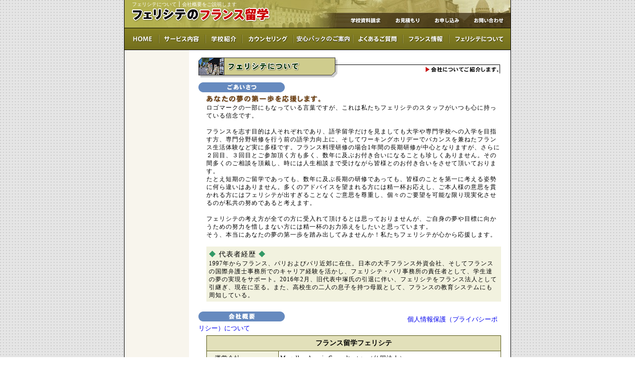

--- FILE ---
content_type: text/html
request_url: http://www.france-felicite.com/langue/societe.html
body_size: 11358
content:
<HTML lang="ja">
<HEAD>
<meta http-equiv="content-type" content="text/html; charset=shift_jis">
<meta http-equiv="content-style-type" content="text/css">
<meta http-equiv="content-script-type" content="text/javascript">
<TITLE>株式会社フェリシテ | 会社概要</TITLE>
<META NAME="Keywords" CONTENT="フランス留学フェリシテ,会社概要">
<META NAME="description" CONTENT="フランス留学専門。フランス留学フェリシテ">
<LINK REL="stylesheet" HREF="../felicite.css" TYPE="TEXT/CSS">
<script type="text/javascript" src="../js/common2.js"></script>
<script type="text/javascript" src="../js/jquery.js"></script>
<script type="text/javascript" src="../js/yuga.js" charset="utf-8"></script>
</HEAD>

<BODY>
<TABLE WIDTH="100%" BORDER="0" CELLSPACING="0" CELLPADDING="0">
<TR> 
<TD ALIGN="CENTER"> <A NAME="0"></A>
<TABLE BORDER="0" CELLSPACING="0" CELLPADDING="0" BGCOLOR="#FFFFFF" WIDTH="778" height="708">
<TR> 
<TD style="background:#000;" height="100"><IMG SRC="../images/0c_000.gif" WIDTH="1" HEIGHT="1" alt=""></TD>
<TD COLSPAN="4" class="headLogo" height="100">
<div class="headL">
<p id="logo"><a href="../index.html"><img src="../images/0c_h_logo.jpg" alt="フェリシテのフランス留学" width="305" height="56" border="0"></a></p>
<div id="siteCap"><h1>フェリシテについて</h1><p>会社概要をご説明します</p></div>
</div>
<div class="headR">
<ul>
<li><a href="../request/index.html"><img src="../images/0c_ms1.gif" alt="学校資料請求" width="88" height="30" border="0" class="btn"></a></li>
<li><a href="../estimate/index.html"><img src="../images/0c_ms2.gif" alt="お見積もり" width="79" height="30" border="0" class="btn"></a></li>
<li><a href="order.html"><img src="../images/0c_ms3.gif" alt="お申し込み" width="80" height="30" border="0" class="btn"></a></li>
<li><a href="mailto:ryugaku@france-felicite.com?subject=HP%E3%81%8B%E3%82%89%E3%81%AE%E3%81%8A%E5%95%8F%E3%81%84%E5%90%88%E3%82%8F%E3%81%9B"><img src="../images/0c_ms4.gif" alt="お問い合わせ" width="89" height="30" border="0" class="btn"></a></li></ul>
</div>
<br class="clear">
<div class="headMenu">
<ul>
<li><a href="../index.html"><img src="../images/0c_m0.gif" alt="HOME" width="69" height="43" border="0" class="btn"></a></li>
<li><a href="service.html"><img src="../images/0c_m1.gif" alt="サービス内容" width="94" height="43" border="0" class="btn"></a></li>
<li><a href="ecole.html"><img src="../images/0c_m2.gif" alt="学校紹介" width="74" height="43" border="0" class="btn"></a></li>
<li><a href="../counseling/index.html"><img src="../images/0c_m3.gif" alt="カウンセリング" width="103" height="43" border="0" class="btn"></a></li>
<li><a href="../support/index.html"><img src="../images/0c_m11.gif" alt="安心パックのご案内" width="120" height="43" border="0" class="btn"></a></li>
<li><a href="faq.html"><img src="../images/0c_m5.gif" alt="よくあるご質問" width="101" height="43" border="0" class="btn"></a></li>
<li><a href="france.html"><img src="../images/0c_m6.gif" alt="フランス情報" width="93" height="43" border="0" class="btn"></a></li>
<li><a href="societe.html"><img src="../images/0c_m7.gif" alt="フェリシテについて" width="124" height="43" border="0" class="btn"></a></li></ul>
</div></TD>
<TD style="background:#000;" height="100"><IMG SRC="../images/0c_000.gif" WIDTH="1" HEIGHT="1" alt=""></TD>
</TR>
<TR> 
<TD style="background:#000;" height="1"><IMG SRC="../images/0c_000.gif" WIDTH="1" HEIGHT="1" alt=""></TD>
<TD BGCOLOR="#000000" COLSPAN="5" height="1"><IMG SRC="../images/0c_000.gif" WIDTH="500" HEIGHT="1" alt=""></TD>
</TR>
<TR> 
<TD style="background:#000;" height="781"><IMG SRC="../images/0c_000.gif" WIDTH="1" HEIGHT="1" alt=""></TD>
<TD BGCOLOR="#F8F5ED" VALIGN="TOP" height="781"><IMG SRC="../images/0c_000.gif" WIDTH="130" HEIGHT="15" alt=""></TD>
<TD VALIGN="TOP" height="781"><IMG SRC="../images/0c_000.gif" WIDTH="19" HEIGHT="50" alt=""></TD>
<TD VALIGN="TOP" height="781"><IMG SRC="../images/0c_000.gif" WIDTH="608" HEIGHT="15"><BR>
<TABLE WIDTH="610" BORDER="0" CELLSPACING="0" CELLPADDING="0" height="690">
<TR> 
<TD COLSPAN="2" height="50"><IMG SRC="images/com_head.gif" WIDTH="280" HEIGHT="40" ALT="フェリシテについて"><IMG SRC="images/com_head2.gif" WIDTH="328" HEIGHT="40" ALT="会社についてご紹介します。"><BR>
<IMG SRC="../images/0c_000.gif" WIDTH="150" HEIGHT="10"></TD>
</TR>
<TR> 
<TD COLSPAN="2" height="25"><IMG SRC="images/com_m1.gif" WIDTH="174" HEIGHT="20" ALT="ごあいさつ"><BR>
<IMG SRC="../images/0c_000.gif" WIDTH="150" HEIGHT="5"></TD>
</TR>
<TR> 
<TD WIDTH="10" height="384"><IMG SRC="../images/0c_000.gif" WIDTH="10" HEIGHT="10"></TD>
<TD WIDTH="600" CLASS="text12px140h" height="384"> 
<TABLE WIDTH="100%" BORDER="0" CELLSPACING="0" CELLPADDING="0">
<TR> 
<TD CLASS="text12px140h"><IMG SRC="images/com_t1.gif" WIDTH="236" HEIGHT="18" ALT="あなたの夢の第一歩を応援します。"><BR>
ロゴマークの一部にもなっている言葉ですが、これは私たちフェリシテのスタッフがいつも心に持っている信念です。<BR>
<BR>
フランスを志す目的は人それぞれであり、語学留学だけを見ましても大学や専門学校への入学を目指す方、専門分野研修を行う前の語学力向上に、そしてワーキングホリデーでバカンスを兼ねたフランス生活体験など実に多様です。フランス料理研修の場合1年間の長期研修が中心となりますが、さらに２回目、３回目とご参加頂く方も多く、数年に及ぶお付き合いになることも珍しくありません。その間多くのご相談を頂戴し、時には人生相談まで受けながら皆様とのお付き合いをさせて頂いております。<BR>
たとえ短期のご留学であっても、数年に及ぶ長期の研修であっても、皆様のことを第一に考える姿勢に何ら違いはありません。多くのアドバイスを望まれる方には精一杯お応えし、ご本人様の意思を貫かれる方にはフェリシテが出すぎることなくご意思を尊重し、個々のご要望を可能な限り現実化させるのが私共の努めであると考えます。<BR>
<BR>
フェリシテの考え方が全ての方に受入れて頂けるとは思っておりませんが、ご自身の夢や目標に向かうための努力を惜しまない方には精一杯のお力添えをしたいと思っています。<BR>
そう、本当にあなたの夢の第一歩を踏み出してみませんか！私たちフェリシテが心から応援します。<br>
　</TD>
</TR>
</TABLE>
<TABLE WIDTH="100%" BORDER="0" CELLSPACING="0" CELLPADDING="5">
<TR>
<TD BGCOLOR="#F2F2DF"><FONT COLOR="#339966"><SPAN CLASS="text14px150h">◆</SPAN></FONT><SPAN CLASS="text14px150h"> 
代表者経歴 <FONT COLOR="#339966">◆</FONT></SPAN><BR>
<span class="text12px140h">1997年からフランス、パリおよびパリ近郊に在住。日本の大手フランス外資会社、そしてフランスの国際弁護士事務所でのキャリア経験を活かし、フェリシテ・パリ事務所の責任者として、学生達の夢の実現をサポート。2016年2月、旧代表中塚氏の引退に伴い、フェリシテをフランス法人として引継ぎ、現在に至る。また、高校生の二人の息子を持つ母親として、フランスの教育システムにも周知している。</span></TD>
</TR>
</TABLE>
</TD>
</TR>
<TR> 
<TD COLSPAN="2" height="47"><IMG SRC="../images/0c_000.gif" WIDTH="150" HEIGHT="20"><BR>
<IMG SRC="images/com_m2.gif" WIDTH="174" HEIGHT="20" ALT="会社概要">　<span style="font-size: 9pt">　　　　　　　　　　　　　　　　　<b>　
　</b></span><a href="http://france-felicite.com/langue/privacy.html" target="_blank"><span style="font-size: 10pt">個人情報保護（プライバシーポリシー）について</span></a><BR>
<IMG SRC="../images/0c_000.gif" WIDTH="150" HEIGHT="5"></TD>
</TR>
<TR> 
<TD WIDTH="10" height="80">　</TD>
<TD ALIGN="CENTER" WIDTH="600" height="80"> 
<TABLE WIDTH="100%" BORDER="0" CELLSPACING="0" CELLPADDING="0" BGCOLOR="#545515">
<TR> 
<TD> 
<TABLE WIDTH="100%" BORDER="0" CELLSPACING="1" CELLPADDING="3" height="88">
<TR ALIGN="CENTER" BGCOLOR="#E2E0BA"> 
<TD COLSPAN="2" CLASS="text14px135h" height="18"><B>フランス留学フェリシテ</B></TD>
</TR>
<TR> 
<TD BGCOLOR="#F2F2DF" CLASS="text12px140h" height="16">　運営会社</TD>
<TD BGCOLOR="#FFFFFF" CLASS="text12px140h" height="16">Magellan Avenir 
Consultantｓ （仏国法人）</TD>
</TR>
<TR> 
<TD BGCOLOR="#F2F2DF" CLASS="text12px140h" height="1">　代表取締役</TD>
<TD BGCOLOR="#FFFFFF" CLASS="text12px140h" height="1">
<span lang="EN-US" style="font-size: 10.0pt; font-family: ＭＳ Ｐゴシック; color: black">
LOHMULLER</span><span style="font-size: 10.0pt; font-family: ＭＳ Ｐゴシック; color: black">須藤 亜紀子</span></TD>
</TR>
</TABLE>
</TD>
</TR>
</TABLE>
</TD>
</TR>
<TR> 
<TD COLSPAN="2" height="1"><IMG SRC="../images/0c_000.gif" WIDTH="150" HEIGHT="20"><BR>
<IMG SRC="images/com_m3.gif" WIDTH="174" HEIGHT="20" ALT="事業内容"><BR>
<IMG SRC="../images/0c_000.gif" WIDTH="150" HEIGHT="5"></TD>
</TR>
<TR> 
<TD WIDTH="10" height="132">　</TD>
<TD WIDTH="600" height="132"> 
<TABLE WIDTH="100%" BORDER="0" CELLSPACING="0" CELLPADDING="0" height="100">
<TR>
<TD height="100"><B><SPAN CLASS="text14px150h"><FONT COLOR="#CC6600">現在実施中の事業</FONT></SPAN></B> 
<BR>
<SPAN CLASS="text12px140h">・フランス各地の語学留学斡旋<br>
・フランス各地の専門学校留学斡旋 （調理、製菓製パン、サービス、ソムリエ、モード他）<BR>
・フランス各地のミシュラン星付きレストラン、有名製菓製パン店、レストランサービス、ソムリエ研修の実施<BR>
　上記に付帯する学生ビザ申請、研修許可、就労許可の取得、現地滞在許可申請等のサポート全般<BR>
・ワイン生産地域でのワイナリー研修 酪農地域におけるチーズ生産研修など、個々のご要望に応じた<br>
　個別研修のご相談・企画・実施</SPAN></TD>
</TR>
</TABLE>
</TD>
</TR>
</TABLE>
</TD>
<TD VALIGN="TOP" height="781"><IMG SRC="../images/0c_000.gif" WIDTH="19" HEIGHT="10" alt=""></TD>
<TD style="background:#000;" height="781"><IMG SRC="../images/0c_000.gif" WIDTH="1" HEIGHT="1" alt=""></TD>
</TR>
<TR> 
<TD style="background:#000;" height="1"><IMG SRC="../images/0c_000.gif" WIDTH="1" HEIGHT="1" alt=""></TD>
<TD BGCOLOR="#F8F5ED" VALIGN="MIDDLE" ALIGN="CENTER" CLASS="text12px140h" height="1"><A HREF="#0">↑ページの先頭へ</A></TD>
<TD VALIGN="TOP" height="1">　</TD>
<TD VALIGN="TOP" ALIGN="CENTER" height="1"><IMG SRC="../images/0c_000.gif" WIDTH="200" HEIGHT="10" alt=""><BR>
<IMG SRC="../images/0c_line.gif" WIDTH="608" HEIGHT="8" alt=""><BR>
<SPAN CLASS="text12px150h">｜<A HREF="../index.html">フランス留学HOME</A>｜<A HREF="service.html">サービス内容</A>｜<A HREF="ecole.html">学校紹介</A>｜<A HREF="../counseling/index.html">カウンセリング</A>｜<A HREF="faq.html">よくあるご質問</A>｜<br>
｜<A HREF="france.html">フランス情報</A>｜<A HREF="societe.html">フェリシテについて</A>｜<br>
｜<A HREF="../request/index.html">学校資料請求</A>｜<A HREF="../estimate/index.html">お見積もり</A>｜<A HREF="order.html">お申込み</A>｜<A HREF="mailto:ryugaku@france-felicite.com?subject=HP%E3%81%8B%E3%82%89%E3%81%AE%E3%81%8A%E5%95%8F%E3%81%84%E5%90%88%E3%82%8F%E3%81%9B">お問い合わせ</A>｜</SPAN><BR>
<IMG SRC="../images/0c_000.gif" WIDTH="200" HEIGHT="10" alt=""> </TD>
<TD VALIGN="TOP" height="1">　</TD>
<TD style="background:#000;" height="1"><IMG SRC="../images/0c_000.gif" WIDTH="1" HEIGHT="1" alt=""></TD>
</TR>
<TR> 
<TD style="background:#000;" height="1"><IMG SRC="../images/0c_000.gif" WIDTH="1" HEIGHT="1" alt=""></TD>
<TD BGCOLOR="#000000" COLSPAN="4" height="1"><IMG SRC="../images/0c_000.gif" WIDTH="150" HEIGHT="1" alt=""></TD>
<TD style="background:#000;" height="1"><IMG SRC="../images/0c_000.gif" WIDTH="1" HEIGHT="1" alt=""></TD>
</TR>
</TABLE>
<TABLE WIDTH="778" BORDER="0" CELLSPACING="0" CELLPADDING="0">
<TR>
<TD ALIGN="RIGHT"><IMG SRC="../images/0c_000.gif" WIDTH="200" HEIGHT="5" alt=""><BR>
<FONT FACE="Verdana" CLASS="text11pxh">Copyright(c) Felicite All rights 
reserved.</FONT></TD>
</TR>
</TABLE>
</TD>
</TR>
<TR>
<TD ALIGN="CENTER"><FONT FACE="Verdana" CLASS="text11pxh"></FONT></TD>
</TR>
</TABLE>
<BR>
</BODY>
</HTML>

--- FILE ---
content_type: text/css
request_url: http://www.france-felicite.com/felicite.css
body_size: 7512
content:
body{
	margin:0;
	background:#fff url(./images/0c_bg.gif);
	color:#000;
}

.text10px {  font-size: 10px}
.text10pxh {  font-size: 10px; line-height: 120%}
.text12px {  font-size: 12px}
.text12pxh {  font-size: 12px; line-height: 120%}
.text14px {  font-size: 14px}
.text14pxh {  font-size: 14px; line-height: 120%}
.text16px {  font-size: 16px}
.text18px {  font-size: 18px}
.text11px {  font-size: 11px}
.text11pxh {  font-size: 11px; line-height: 120%}
.text20px { font-size: 20px}
.text13pxh {  font-size: 13px; line-height: 120%}
.border {  border: thin none; border-color: #666666 #000000 #000000 #003399}
.line {  font-size: 12px; letter-spacing: 3px}

A{text-decoration: none;}
A:HOVER{text-decoration: underline; color : #A53821; }

.text14px135h {  font-size: 14px; line-height: 135%}
.faq { font-size: 12px; line-height: 200% }
.text12px150he { font-size: 12px; line-height: normal; font-family: "Verdana"}
.text12px150h { font-size: 12px; line-height: 150%; letter-spacing: 1px }
.text12px140h { font-size: 12px; line-height: 140%; letter-spacing: 1px }
.text12px130h { font-size: 12px; line-height: 130%; letter-spacing: 1px }
.text12px130htop { font-size: 12px; line-height: 140%;}
.text14px150h { font-size: 14px; line-height: 150%}
span.supText {
font-size: 75.5%;
vertical-align: top;
position: relative;
top: -0.1em;
}

H1 {
FONT-SIZE: 12px;
PADDING-BOTTOM: 0pt;
MARGIN: 0px 0px 0px 0px;
PADDING-TOP: 0pt;
text-decoration: none;
color: #666666;
font-weight: normal;
}
H2 {
FONT-SIZE: 15px;
PADDING-BOTTOM: 0pt;
MARGIN: 0px 0px 0px 0px;
PADDING-TOP: 1pt;
text-decoration: none;
color: #666666;
font-weight: bold;
}

/*-------------------------------------------------*/
/*2011.12�樊峩譁ｰ譎りｿｽ蜉�*/

.clear {
clear:both;
font-size:0;
line-height:0;
}

/***************/
/*TOP*/

/*4縺､縺ｮ繝昴う繝ｳ繝�*/
.topPoint{
	padding:0 0 8px 0;
	text-align:center;
}

/*隕句�縺礼判蜒�*/
h2.topTit{
	margin:2px 0 ;
	background:url(images/top_info_text.gif) no-repeat;
	width:319px;
	height:26px;
	text-indent:-9999px;
}

h2.topTit2{
	margin:0;
	background:#C5C072 url(images/top_title2.gif) 10px 0 no-repeat;
	border-top:1px solid #000;
	width:100%;
	height:27px;
	text-indent:-9999px;
}

/*繝壹�繧ｸ荳矩Κ譁�ｫ�*/
#contTxt {
	margin:10px 0;
	padding:10px 8px;
	border-top:1px solid #000;
	border-bottom:1px solid #000;
}
#contTxt h2,
#contTxt p{
	margin:0 auto 5px;
	width:761px;
	font-size:10px;
	color:#000;
	font-weight:normal;
}

/*菫晞匱縺ｮ譯亥�*/
.topHokenBnr{
padding:6px 0 8px 0;
}

/***************/
/*蜈ｱ騾�*/

/*繝ｭ繧ｴ繧ｨ繝ｪ繧｢縺ｮ閭梧勹*/
td.headLogo{
background:url(images/0c_h_bg.jpg) center top no-repeat;
}

/*繝ｭ繧ｴ*/
.headL{
position:relative;
width:400px;
height:56px;
float:left;
}
.headL #logo,
.headL #siteCap{
position:absolute;
margin:0;
}
.headL #siteCap{
top:2px;
left:15px;
width:400px;
}
.headL #siteCap h1,
.headL #siteCap p{
display:inline;
margin:0;
font-size:10px;
color:#fff;
}
.headL #siteCap p{
margin-left:5px;
padding-left:5px;
border-left:1px solid #fff;
}
/*繧ｵ繝悶Γ繝九Η繝ｼ*/
.headR{
width:336px;
float:right;
padding:26px 0 0 0;
text-align:right;
}

.headR ul{
margin:0;
padding:0;
}

.headR li{
float:left;
list-style:none;
margin:0;
padding:0;
}

.headR li img{
vertical-align:top;
}

/*繝｡繝九Η繝ｼ*/
.headMenu{
	border:solid #000;
	border-width:1px 0 0 0;
}

.headMenu ul{
margin:0;
padding:0;
width:778px;
}

.headMenu li{
float:left;
list-style:none;
margin:0;
padding:0;
}

.headMenu li img{
vertical-align:top;
}

/*繧ｫ繧ｦ繝ｳ繧ｻ繝ｪ繝ｳ繧ｰ�壼�蜉帙お繝ｪ繧｢*/

textarea.formBox{
	width:400px;
}


/*----------------------------------------------------
   inquiry縲talbe layout
----------------------------------------------------*/

#formwrap {
	padding: 0px;
 	margin: 10px auto; 
	width: 7500px; 
	text-align: left;
}

.inquiry {
	margin-bottom: 12px;
	margin-left: 10px;
	width: 100%;
	line-height:2.8em;
	font-size:0.8em;
}

.inquiry tr {
	vertical-align: top;
}

.inquiry td {
	background-color:#fff;
	padding-right: 10px;
	padding-left:10px;
	padding-bottom:8px;
	padding-top:8px;
	font-weight: normal;
	border-top:#ccc 1px dotted;
	border-left:#fff 1px solid;
	}
.inquiry th {
	padding-right: 12px;
	border-top: #fff 1px solid;
	padding-left: 12px;
	padding-bottom: 8px;
	border-left: #fff 1px solid;
	padding-top: 8px;
	font-weight: normal;
	/*width:200px;*/
	background-color:#ecece1;
}
.inquiry tr.cell_submit td {
	text-align: center;
}
.inquiry tr.cell_submit INPUT {
	padding: 10px 30px;
	font-weight: bold;
	margin: 5px 8px;
}
.inquiry INPUT {
	margin-bottom: 2px
}

.N_text {
	font-weight:normal;
	font-size:90%;
	}
	
/* inquiry2*/

.inquiry2 {
	margin-bottom: 12px;
	margin-left: 10px;
	width: 100%;
	line-height:2.8em;
	font-size:0.8em;
}

.inquiry2 tr {
	vertical-align: top;
}

.inquiry2 td {
	background-color:#fff;
	padding-right: 10px;
	padding-left:10px;
	padding-bottom:8px;
	padding-top:8px;
	font-weight: normal;
	border-top:#ccc 1px dotted;
	border-left:#fff 1px solid;
	}
.inquiry2 th {
	padding-right: 12px;
	border-top: #fff 1px solid;
	padding-left: 12px;
	padding-bottom: 8px;
	border-left: #fff 1px solid;
	padding-top: 8px;
	font-weight: normal;
	/*width:200px;*/
	background-color:#C1E1BF;
}
.inquiry2 tr.cell_submit td {
	text-align: center;
}
.inquiry2 tr.cell_submit INPUT {
	padding: 10px 30px;
	font-weight: bold;
	margin: 5px 8px;
}
.inquiry2 INPUT {
	margin-bottom: 2px
}


/*----------------------------------------------------
   /*  background-color  in_talbe layout*/
----------------------------------------------------*/

#in_table {
	margin-bottom: 12px;
	margin-left: 10px;
	width: 100%;
	line-height:2.0em;
	font-size:0.8em;
}


#in_table {
	vertical-align: top;
}


#in_table {
	padding-right: 10px;
	padding-left:10px;
	padding-bottom:8px;
	padding-top:8px;
	font-weight: normal;
	border-top:#fff 1px dotted;
	border-left:#fff 1px solid;
	}

.bg_c_01 {
	background-color:#C1E1BF;
}
.bg_c_02 {
	background-color:#F4C788;
}
.bg_c_03 {
	background-color:#A7B9CD;
}
.bg_c_04 {
	background-color:#F0CAB9;
}
.bg_c_05 {
	background-color:#F1F0B8;
}


/*  table  */
table.brwsr1 {
    /**/font-size: 12px;
    margin: 0 auto;
    border-collapse: separate;
    border-spacing: 0px 1px;
}
 
table.brwsr1 th {
    padding: 8px;
    vertical-align: middle;
    text-align: left;
    border-bottom: #999 1px solid;
}
 
table.brwsr1 td {
    padding: 10px;
    vertical-align: middle;
    text-align: left;
    border-bottom: #999 1px solid;
}
 
table.brwsr1 td.r1 {
    /*width: 152px;*/
    border-right: #999 1px solid;
    background: #C1E1BF;
}
 
table.brwsr1 td.r2 {
    border-left: #fff 1px solid;
    border-right: #999 1px solid;
    background: #F4C788;
}
 
table.brwsr1 th.r2,
table.brwsr1 th.r3,
table.brwsr1 th.r4 {
    text-align: center;
}
 
table.brwsr1 th.r3,
table.brwsr1 td.r3 {
    border-left: #fff 1px solid;
    border-right: #999 1px solid;
    background: #A7B9CD;
}
 
table.brwsr1 th.r4,
table.brwsr1 td.r4 {
    border-left: #fff 1px solid;
    background: #F0CAB9;
	}
 
table.brwsr1 th.r5,
table.brwsr1 td.r5 {
    border-left: #fff 1px solid;
    background: #F1F0B8;


--- FILE ---
content_type: application/x-javascript
request_url: http://www.france-felicite.com/js/yuga.js
body_size: 9961
content:
/*
 * yuga.js 0.7.1 - 優雅なWeb制作のためのJS
 *
 * Copyright (c) 2009 Kyosuke Nakamura (kyosuke.jp)
 * Licensed under the MIT License:
 * http://www.opensource.org/licenses/mit-license.php
 *
 * Since:     2006-10-30
 * Modified:  2009-01-27
 *
 * jQuery 1.3.1
 * ThickBox 3.1
 */

/*
 * [使用方法] XHTMLのhead要素内で次のように読み込みます。
 
<link rel="stylesheet" href="css/thickbox.css" type="text/css" media="screen" />
<script type="text/javascript" src="js/jquery.js"></script>
<script type="text/javascript" src="js/thickbox.js"></script>
<script type="text/javascript" src="js/yuga.js" charset="utf-8"></script>

 */

(function($) {

	$(function() {
		$.yuga.selflink();
		$.yuga.rollover();
//		$.yuga.externalLink();
//		$.yuga.thickbox();
		$.yuga.scroll();
//		$.yuga.tab();
//		$.yuga.stripe();
//		$.yuga.css3class();
	});

	//---------------------------------------------------------------------

	$.yuga = {
		// URIを解析したオブジェクトを返すfunction
		Uri: function(path){
			var self = this;
			this.originalPath = path;
			//絶対パスを取得
			this.absolutePath = (function(){
				var e = document.createElement('span');
				e.innerHTML = '<a href="' + path + '" />';
				return e.firstChild.href;
			})();
			//絶対パスを分解
			var fields = {'schema' : 2, 'username' : 5, 'password' : 6, 'host' : 7, 'path' : 9, 'query' : 10, 'fragment' : 11};
			var r = /^((\w+):)?(\/\/)?((\w+):?(\w+)?@)?([^\/\?:]+):?(\d+)?(\/?[^\?#]+)?\??([^#]+)?#?(\w*)/.exec(this.absolutePath);
			for (var field in fields) {
				this[field] = r[fields[field]];
			}
			this.querys = {};
			if(this.query){
				$.each(self.query.split('&'), function(){
					var a = this.split('=');
					if (a.length == 2) self.querys[a[0]] = a[1];
				});
			}
		},
		//現在のページと親ディレクトリへのリンク
		selflink: function (options) {
			var c = $.extend({
				selfLinkAreaSelector:'#menu',
				selfLinkClass:'current',
				parentsLinkClass:'parentsLink',
				//postfix: '_cr',
				postfix: '_on',
				changeImgSelf:true,
				changeImgParents:true
			}, options);
			$(c.selfLinkAreaSelector+((c.selfLinkAreaSelector)?' ':'')+'a[href]').each(function(){
				var href = new $.yuga.Uri(this.getAttribute('href'));
				var setImgFlg = false;
				if ((href.absolutePath == location.href) && !href.fragment) {
					//同じ文書にリンク
					$(this).addClass(c.selfLinkClass);
					setImgFlg = c.changeImgSelf;
				} else if (0 <= location.href.search(href.absolutePath)) {
					//親ディレクトリリンク
					$(this).addClass(c.parentsLinkClass);
					setImgFlg = c.changeImgParents;
				}
				if (setImgFlg){
					//img要素が含まれていたら現在用画像（_cr）に設定
					$(this).find('img').each(function(){
						this.originalSrc = $(this).attr('src');
						this.currentSrc = this.originalSrc.replace(new RegExp('('+c.postfix+')?(\.gif|\.jpg|\.png)$'), c.postfix+"$2");
						$(this).attr('src',this.currentSrc);
					});
				}
			});
		},
		//ロールオーバー
		rollover: function(options) {
			var c = $.extend({
				hoverSelector: '.btn, .allbtn img',
				groupSelector: '.btngroup',
				postfix: '_on'
			}, options);
			//ロールオーバーするノードの初期化
			var rolloverImgs = $(c.hoverSelector).filter(isNotCurrent);
			rolloverImgs.each(function(){
				this.originalSrc = $(this).attr('src');
				this.rolloverSrc = this.originalSrc.replace(new RegExp('('+c.postfix+')?(\.gif|\.jpg|\.png)$'), c.postfix+"$2");
				this.rolloverImg = new Image;
				this.rolloverImg.src = this.rolloverSrc;
			});
			//グループ内のimg要素を指定するセレクタ生成
			var groupingImgs = $(c.groupSelector).find('img').filter(isRolloverImg);

			//通常ロールオーバー
			rolloverImgs.not(groupingImgs).hover(function(){
				$(this).attr('src',this.rolloverSrc);
			},function(){
				$(this).attr('src',this.originalSrc);
			});
			//グループ化されたロールオーバー
			$(c.groupSelector).hover(function(){
				$(this).find('img').filter(isRolloverImg).each(function(){
					$(this).attr('src',this.rolloverSrc);
				});
			},function(){
				$(this).find('img').filter(isRolloverImg).each(function(){
					$(this).attr('src',this.originalSrc);
				});
			});
			//フィルタ用function
			function isNotCurrent(i){
				return Boolean(!this.currentSrc);
			}
			function isRolloverImg(i){
				return Boolean(this.rolloverSrc);
			}

		},
		//外部リンクは別ウインドウを設定
		externalLink: function(options) {
			var c = $.extend({
				windowOpen:true,
				externalClass: 'externalLink',
				addIconSrc: ''
			}, options);
			var uri = new $.yuga.Uri(location.href);
			var e = $('a[href^="http://"]').not('a[href^="' + uri.schema + '://' + uri.host + '/' + '"]');
			if (c.windowOpen) {
				e.click(function(){
					window.open(this.href, '_blank');
					return false;
				});
			}
			if (c.addIconSrc) e.not(':has(img)').after($('<img src="'+c.addIconSrc+'" class="externalIcon" />'));
			e.addClass(c.externalClass);
		},
		//画像へ直リンクするとthickboxで表示(thickbox.js利用)
		thickbox: function() {
			try {
				tb_init('a[href$=".jpg"]:not(.thickbox, a[href*="?"]), a[href$=".gif"][href!="?"]:not(.thickbox, a[href*="?"]), a[href$=".png"][href!="?"]:not(.thickbox, a[href*="?"])');
			} catch(e) {
			}	
		},
		//ページ内リンクはするするスクロール
		scroll: function(options) {
			//ドキュメントのスクロールを制御するオブジェクト
			var scroller = (function() {
				var c = $.extend({
					easing:100,
					step:30,
					fps:60,
					fragment:''
				}, options);
				c.ms = Math.floor(1000/c.fps);
				var timerId;
				var param = {
					stepCount:0,
					startY:0,
					endY:0,
					lastY:0
				};
				//スクロール中に実行されるfunction
				function move() {
					if (param.stepCount == c.step) {
						//スクロール終了時
						setFragment(param.hrefdata.absolutePath);
						window.scrollTo(getCurrentX(), param.endY);
					} else if (param.lastY == getCurrentY()) {
						//通常スクロール時
						param.stepCount++;
						window.scrollTo(getCurrentX(), getEasingY());
						param.lastY = getEasingY();
						timerId = setTimeout(move, c.ms); 
					} else {
						//キャンセル発生
						if (getCurrentY()+getViewportHeight() == getDocumentHeight()) {
							//画面下のためスクロール終了
							setFragment(param.hrefdata.absolutePath);
						}
					}
				}
				function setFragment(path){
					location.href = path
				}
				function getCurrentY() {
					return document.body.scrollTop  || document.documentElement.scrollTop;
				}
				function getCurrentX() {
					return document.body.scrollLeft  || document.documentElement.scrollLeft;
				}
				function getDocumentHeight(){
					return document.documentElement.scrollHeight || document.body.scrollHeight;
				}
				function getViewportHeight(){
					return (!$.browser.safari && !$.browser.opera) ? document.documentElement.clientHeight || document.body.clientHeight || document.body.scrollHeight : window.innerHeight;
				}
				function getEasingY() {
					return Math.floor(getEasing(param.startY, param.endY, param.stepCount, c.step, c.easing));
				}
				function getEasing(start, end, stepCount, step, easing) {
					var s = stepCount / step;
					return (end - start) * (s + easing / (100 * Math.PI) * Math.sin(Math.PI * s)) + start;
				}
				return {
					set: function(options) {
						this.stop();
						if (options.startY == undefined) options.startY = getCurrentY();
						param = $.extend(param, options);
						param.lastY = param.startY;
						timerId = setTimeout(move, c.ms); 
					},
					stop: function(){
						clearTimeout(timerId);
						param.stepCount = 0;
					}
				};
			})();
			$('a[href^=#], area[href^=#]').not('a[href=#], area[href=#]').each(function(){
				this.hrefdata = new $.yuga.Uri(this.getAttribute('href'));
			}).click(function(){
				var target = $('#'+this.hrefdata.fragment);
				if (target.length == 0) target = $('a[name='+this.hrefdata.fragment+']');
				if (target.length) {
					scroller.set({
						endY: target.offset().top,
						hrefdata: this.hrefdata
					});
					return false;
				}
			});
		},
		//タブ機能
		tab: function(options) {
			var c = $.extend({
				tabNavSelector:'.tabNav',
				activeTabClass:'active'
			}, options);
			$(c.tabNavSelector).each(function(){
				var tabNavList = $(this).find('a[href^=#], area[href^=#]');
				var tabBodyList;
				tabNavList.each(function(){
					this.hrefdata = new $.yuga.Uri(this.getAttribute('href'));
					var selecter = '#'+this.hrefdata.fragment;
					if (tabBodyList) {
						tabBodyList = tabBodyList.add(selecter);
					} else {
						tabBodyList = $(selecter);
					}
					$(this).unbind('click');
					$(this).click(function(){
						tabNavList.removeClass(c.activeTabClass);
						$(this).addClass(c.activeTabClass);
						tabBodyList.hide();
						$(selecter).show();
						return false;
					});
				});
				tabBodyList.hide()
				tabNavList.filter(':first').trigger('click');
			});
		},
		//奇数、偶数を自動追加
		stripe: function(options) {
			var c = $.extend({
				oddClass:'odd',
				evenClass:'even'
			}, options);
			$('ul, ol').each(function(){
				//JSでは0から数えるのでevenとaddを逆に指定
				$(this).children('li:odd').addClass(c.evenClass);
				$(this).children('li:even').addClass(c.oddClass);
			});
			$('table, tbody').each(function(){
				$(this).children('tr:odd').addClass(c.evenClass);
				$(this).children('tr:even').addClass(c.oddClass);
			});
		},
		//css3のクラスを追加
		css3class: function() {
			//:first-child, :last-childをクラスとして追加
			$('body :first-child').addClass('firstChild');
			$('body :last-child').addClass('lastChild');
			//css3の:emptyをクラスとして追加
			$('body :empty').addClass('empty');
		}
	};
})(jQuery);
